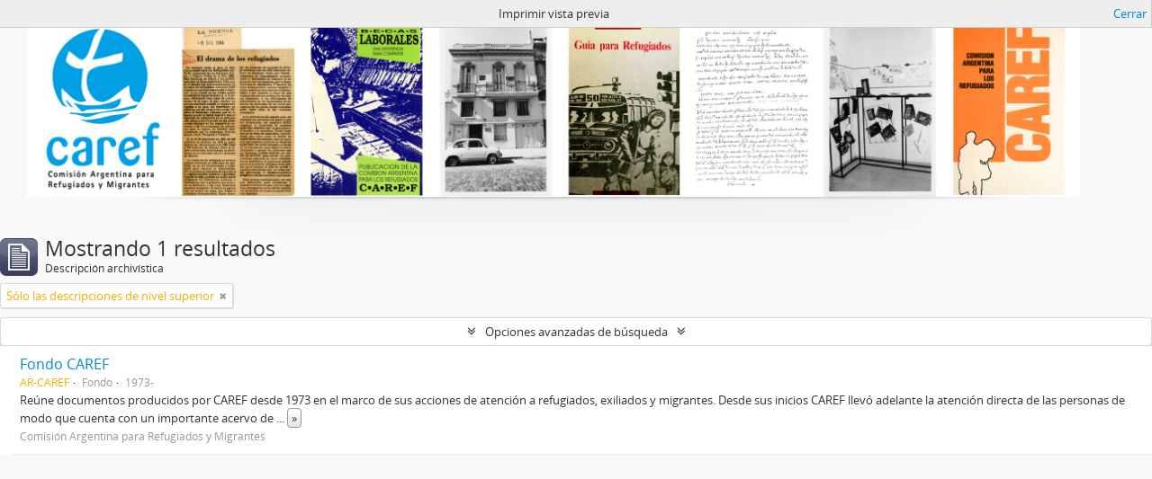

--- FILE ---
content_type: text/html; charset=utf-8
request_url: https://archivo.caref.org.ar/index.php/informationobject/browse?view=table&genres=409&sort=endDate&sortDir=asc&media=print
body_size: 8237
content:
<!DOCTYPE html>
<html lang="es" dir="ltr">
  <head>
        <meta http-equiv="Content-Type" content="text/html; charset=utf-8" />
<meta http-equiv="X-Ua-Compatible" content="IE=edge,chrome=1" />
    <meta name="title" content="Archivo de CAREF" />
<meta name="description" content="Archivo de CAREF" />
<meta name="viewport" content="initial-scale=1.0, user-scalable=no" />
    <title>Archivo de CAREF</title>
    <link rel="shortcut icon" href="/favicon.ico"/>
    <link href="/vendor/jquery-ui/jquery-ui.min.css" media="screen" rel="stylesheet" type="text/css" />
<link rel="stylesheet/less" type="text/css" media="all" href="/plugins/arDominionPlugin/css/main.less" />
<link href="/css/print-preview.css" media="screen" rel="stylesheet" type="text/css" />
              <script type="text/javascript" charset="utf-8">
        less = { env: 'development', optimize: 0, relativeUrls: true };
      </script>
        <script src="/vendor/jquery.js" type="text/javascript"></script>
<script src="/plugins/sfDrupalPlugin/vendor/drupal/misc/drupal.js" type="text/javascript"></script>
<script src="/vendor/yui/yahoo-dom-event/yahoo-dom-event.js" type="text/javascript"></script>
<script src="/vendor/yui/element/element-min.js" type="text/javascript"></script>
<script src="/vendor/yui/button/button-min.js" type="text/javascript"></script>
<script src="/vendor/modernizr.js" type="text/javascript"></script>
<script src="/vendor/jquery-ui/jquery-ui.min.js" type="text/javascript"></script>
<script src="/vendor/jquery.expander.js" type="text/javascript"></script>
<script src="/vendor/jquery.masonry.js" type="text/javascript"></script>
<script src="/vendor/jquery.imagesloaded.js" type="text/javascript"></script>
<script src="/vendor/bootstrap/js/bootstrap.js" type="text/javascript"></script>
<script src="/vendor/URI.js" type="text/javascript"></script>
<script src="/vendor/meetselva/attrchange.js" type="text/javascript"></script>
<script src="/js/qubit.js" type="text/javascript"></script>
<script src="/js/treeView.js" type="text/javascript"></script>
<script src="/js/clipboard.js" type="text/javascript"></script>
<script src="/vendor/yui/connection/connection-min.js" type="text/javascript"></script>
<script src="/vendor/yui/datasource/datasource-min.js" type="text/javascript"></script>
<script src="/vendor/yui/autocomplete/autocomplete-min.js" type="text/javascript"></script>
<script src="/js/autocomplete.js" type="text/javascript"></script>
<script src="/vendor/less.js" type="text/javascript"></script>
<script src="/js/dominion.js" type="text/javascript"></script>
  <script type="text/javascript">
//<![CDATA[
jQuery.extend(Qubit, {"relativeUrlRoot":""});
//]]>
</script></head>
  <body class="yui-skin-sam informationobject browse">

    
    


<header id="top-bar">

  
  
  <nav>

    
  <div id="user-menu">
    <button class="top-item top-dropdown" data-toggle="dropdown" data-target="#"
      aria-expanded="false">
        Iniciar sesión    </button>

    <div class="top-dropdown-container">

      <div class="top-dropdown-arrow">
        <div class="arrow"></div>
      </div>

      <div class="top-dropdown-header">
        <h2>¿Estás registrado?</h2>
      </div>

      <div class="top-dropdown-body">

        <form action="/index.php/user/login" method="post">
          <input type="hidden" name="next" value="https://archivo.caref.org.ar/index.php/informationobject/browse?view=table&amp;genres=409&amp;sort=endDate&amp;sortDir=asc&amp;media=print" id="next" />
          <div class="form-item form-item-email">
  <label for="email">Correo electrónico <span class="form-required" title="This field is required.">*</span></label>
  <input type="text" name="email" id="email" />
  
</div>

          <div class="form-item form-item-password">
  <label for="password">Contraseña <span class="form-required" title="This field is required.">*</span></label>
  <input type="password" name="password" autocomplete="off" id="password" />
  
</div>

          <button type="submit">Iniciar sesión</button>

        </form>

      </div>

      <div class="top-dropdown-bottom"></div>

    </div>
		<a href="/index.php/sobre"><img src="/images/gris.png"/></a>&nbsp;&nbsp;&nbsp;
		<a href="https://www.facebook.com/asociacion.caref/"><img src="/images/facebook-gris.png" width="25px" /></a>&nbsp;&nbsp;&nbsp;
		<a href="https://www.instagram.com/carefargentina/"><img src="/images/instagram-gris.png" width="30px" /></a>&nbsp;&nbsp;&nbsp;
		<a href="https://www.youtube.com/channel/UC7APgjbRuCL288s5z-nkQ4A"><img src="/images/youtube-gris.png" width="30px" /></a>&nbsp;&nbsp;&nbsp;
		<a href="https://twitter.com/CarefArgentina"><img src="/images/twitter-gris.png" width="30px" /></a>&nbsp;&nbsp;&nbsp;
		<a href="https://www.google.com.ar/maps/place/CAREF/@-34.6305615,-58.4591501,15z/data=!4m5!3m4!1s0x0:0xf363c7c3bb42f278!8m2!3d-34.6305615!4d-58.4591501"><img src="/images/ubicacion-gris.png" width="30px" /></a>
  </div>


    <div id="quick-links-menu" data-toggle="tooltip" data-title="Enlaces rápidos">

  <button class="top-item" data-toggle="dropdown" data-target="#" aria-expanded="false">Enlaces rápidos</button>

  <div class="top-dropdown-container">

    <div class="top-dropdown-arrow">
      <div class="arrow"></div>
    </div>

    <div class="top-dropdown-header">
      <h2>Enlaces rápidos</h2>
    </div>

    <div class="top-dropdown-body">
      <ul>
                              <li><a href="/index.php/" title="Inicio">Inicio</a></li>
                                        <li><a href="/index.php/about" title="Acerca">Acerca</a></li>
                                        <li><a href="/index.php/privacy" title="Privacy Policy">Privacy Policy</a></li>
                                        <li><a href="http://docs.accesstomemory.org/" title="Ayuda">Ayuda</a></li>
                                                                              </ul>
    </div>

    <div class="top-dropdown-bottom"></div>

  </div>

</div>

          <div id="language-menu" data-toggle="tooltip" data-title="Idioma">

  <button class="top-item" data-toggle="dropdown" data-target="#" aria-expanded="false">Idioma</button>

  <div class="top-dropdown-container">

    <div class="top-dropdown-arrow">
      <div class="arrow"></div>
    </div>

    <div class="top-dropdown-header">
      <h2>Idioma</h2>
    </div>

    <div class="top-dropdown-body">
      <ul>
                  <li>
            <a href="/index.php/informationobject/browse?sf_culture=en&amp;view=table&amp;genres=409&amp;sort=endDate&amp;sortDir=asc&amp;media=print" title="English">English</a>          </li>
                  <li>
            <a href="/index.php/informationobject/browse?sf_culture=fr&amp;view=table&amp;genres=409&amp;sort=endDate&amp;sortDir=asc&amp;media=print" title="français">français</a>          </li>
                  <li class="active">
            <a href="/index.php/informationobject/browse?sf_culture=es&amp;view=table&amp;genres=409&amp;sort=endDate&amp;sortDir=asc&amp;media=print" title="español">español</a>          </li>
                  <li>
            <a href="/index.php/informationobject/browse?sf_culture=nl&amp;view=table&amp;genres=409&amp;sort=endDate&amp;sortDir=asc&amp;media=print" title="Nederlands">Nederlands</a>          </li>
                  <li>
            <a href="/index.php/informationobject/browse?sf_culture=pt&amp;view=table&amp;genres=409&amp;sort=endDate&amp;sortDir=asc&amp;media=print" title="português">português</a>          </li>
              </ul>
    </div>

    <div class="top-dropdown-bottom"></div>

  </div>

</div>
    
    <div id="clipboard-menu" data-toggle="tooltip" data-title="Portapapeles" data-clipboard-status-url="/index.php/user/clipboardStatus" data-alert-message="Note: clipboard items unclipped in this page will be removed from the clipboard when the page is refreshed. You can re-select them now, or reload the page to remove them completely. Using the sort or print preview buttons will also cause a page reload - so anything currently deselected will be lost!">

  <button class="top-item" data-toggle="dropdown" data-target="#" aria-expanded="false">
    Portapapeles  </button>

  <div class="top-dropdown-container">

    <div class="top-dropdown-arrow">
      <div class="arrow"></div>
    </div>

    <div class="top-dropdown-header">
      <h2>Portapapeles</h2>
      <span id="count-block" data-information-object-label="Descripción archivística" data-actor-object-label="Registro de autoridad" data-repository-object-label="Institución archivística"></span>
    </div>

    <div class="top-dropdown-body">
      <ul>
        <li class="leaf" id="node_clearClipboard"><a href="/index.php/user/clipboardClear" title="Borrar selección">Borrar selección</a></li><li class="leaf" id="node_goToClipboard"><a href="/index.php/user/clipboard" title="Ir al portapapeles">Ir al portapapeles</a></li><li class="leaf" id="node_loadClipboard"><a href="/index.php/user/clipboardLoad" title="Load clipboard">Load clipboard</a></li><li class="leaf" id="node_saveClipboard"><a href="/index.php/user/clipboardSave" title="Save clipboard">Save clipboard</a></li>      </ul>
    </div>

    <div class="top-dropdown-bottom"></div>

  </div>

</div>

    
  </nav>

  <div id="search-bar">

    <div id="browse-menu">

  <button class="top-item top-dropdown" data-toggle="dropdown" data-target="#" aria-expanded="false">Navegar</button>

  <div class="top-dropdown-container top-dropdown-container-right">

    <div class="top-dropdown-arrow">
      <div class="arrow"></div>
    </div>

    <div class="top-dropdown-header">
      <h2>Navegar</h2>
    </div>

    <div class="top-dropdown-body">
      <ul>
        <li class="active leaf" id="node_browseInformationObjects"><a href="/index.php/informationobject/browse" title="Descripción archivística">Descripción archivística</a></li><li class="leaf" id="node_browseActors"><a href="/index.php/actor/browse" title="Registro de autoridad">Registro de autoridad</a></li><li class="leaf" id="node_browseRepositories"><a href="/index.php/repository/browse" title="Instituciones archivísticas">Instituciones archivísticas</a></li><li class="leaf" id="node_browseFunctions"><a href="/index.php/function/browse" title="Funciones">Funciones</a></li><li class="leaf" id="node_browseSubjects"><a href="/index.php/taxonomy/index/id/35" title="Materias">Materias</a></li><li class="leaf" id="node_browsePlaces"><a href="/index.php/taxonomy/index/id/42" title="Lugares">Lugares</a></li><li class="leaf" id="node_browseDigitalObjects"><a href="/index.php/informationobject/browse?view=card&amp;onlyMedia=1&amp;topLod=0" title="Imágenes">Imágenes</a></li>      </ul>
    </div>

    <div class="top-dropdown-bottom"></div>

  </div>

</div>

    <div id="search-form-wrapper" role="search">

  <h2>Búsqueda</h2>

  <form action="/index.php/informationobject/browse" data-autocomplete="/index.php/search/autocomplete" autocomplete="off">

    <input type="hidden" name="topLod" value="0"/>
    <input type="hidden" name="sort" value="relevance"/>

          <input type="text" name="query" value="" placeholder="Búsqueda"/>
    
    <button><span>Búsqueda</span></button>

    <div id="search-realm" class="search-popover">

      
        <div>
          <label>
                          <input name="repos" type="radio" value checked="checked" data-placeholder="Búsqueda">
                        Búsqueda global          </label>
        </div>

        
        
      
      <div class="search-realm-advanced">
        <a href="/index.php/informationobject/browse?showAdvanced=1&topLod=0">
          Búsqueda avanzada&nbsp;&raquo;
        </a>
      </div>

    </div>

  </form>

</div>

  </div>

  
</header>

  <div id="site-slogan" style="display:contents;">
    <div class="container">
      <div class="row">
        <div class="span12">
          <span>Archivo de CAREF</span>
	  <div align="center"><a href="/index.php"><img src="/images/banner_caref.jpg"></a></div>
        </div>
      </div>
    </div>
  </div>

    
    <div id="wrapper" class="container" role="main">

      
        
      <div class="row">

        <div class="span3">

          <div id="sidebar">

            
    <section id="facets">

      <div class="visible-phone facets-header">
        <a class="x-btn btn-wide">
          <i class="fa fa-filter"></i>
          Filtros        </a>
      </div>

      <div class="content">

        
        <h2>Restringir resultados por:</h2>

        
        
                          
        
        
        
<section class="facet ">
  <div class="facet-header">
    <h3><a href="#" aria-expanded="">Lugar</a></h3>
  </div>

  <div class="facet-body" id="#facet-places">
    <ul>

      
              <li class="active">
          <a title="Todos" href="/index.php/informationobject/browse?view=table&amp;genres=409&amp;sort=endDate&amp;sortDir=asc&amp;media=print">Todos</a>        </li>
      
              
        <li >
          <a title="Ciudad de Buenos Aires" href="/index.php/informationobject/browse?places=549&amp;view=table&amp;genres=409&amp;sort=endDate&amp;sortDir=asc&amp;media=print">Ciudad de Buenos Aires<span>, 1 resultados</span></a>          <span class="facet-count" aria-hidden="true">1</span>
        </li>
              
        <li >
          <a title="República Argentina" href="/index.php/informationobject/browse?places=675&amp;view=table&amp;genres=409&amp;sort=endDate&amp;sortDir=asc&amp;media=print">República Argentina<span>, 1 resultados</span></a>          <span class="facet-count" aria-hidden="true">1</span>
        </li>
      
    </ul>
  </div>
</section>

        
<section class="facet ">
  <div class="facet-header">
    <h3><a href="#" aria-expanded="">Materia</a></h3>
  </div>

  <div class="facet-body" id="#facet-subjects">
    <ul>

      
              <li class="active">
          <a title="Todos" href="/index.php/informationobject/browse?view=table&amp;genres=409&amp;sort=endDate&amp;sortDir=asc&amp;media=print">Todos</a>        </li>
      
              
        <li >
          <a title="Migración" href="/index.php/informationobject/browse?subjects=695&amp;view=table&amp;genres=409&amp;sort=endDate&amp;sortDir=asc&amp;media=print">Migración<span>, 1 resultados</span></a>          <span class="facet-count" aria-hidden="true">1</span>
        </li>
              
        <li >
          <a title="Migrantes" href="/index.php/informationobject/browse?subjects=711&amp;view=table&amp;genres=409&amp;sort=endDate&amp;sortDir=asc&amp;media=print">Migrantes<span>, 1 resultados</span></a>          <span class="facet-count" aria-hidden="true">1</span>
        </li>
              
        <li >
          <a title="Refugiados" href="/index.php/informationobject/browse?subjects=712&amp;view=table&amp;genres=409&amp;sort=endDate&amp;sortDir=asc&amp;media=print">Refugiados<span>, 1 resultados</span></a>          <span class="facet-count" aria-hidden="true">1</span>
        </li>
              
        <li >
          <a title="Exilio" href="/index.php/informationobject/browse?subjects=4108&amp;view=table&amp;genres=409&amp;sort=endDate&amp;sortDir=asc&amp;media=print">Exilio<span>, 1 resultados</span></a>          <span class="facet-count" aria-hidden="true">1</span>
        </li>
      
    </ul>
  </div>
</section>

        
<section class="facet open">
  <div class="facet-header">
    <h3><a href="#" aria-expanded="1">Tipo</a></h3>
  </div>

  <div class="facet-body" id="#facet-genres">
    <ul>

      
              <li >
          <a title="Todos" href="/index.php/informationobject/browse?view=table&amp;sort=endDate&amp;sortDir=asc&amp;media=print">Todos</a>        </li>
      
              
        <li >
          <a title="Correspondencia" href="/index.php/informationobject/browse?genres=388&amp;view=table&amp;sort=endDate&amp;sortDir=asc&amp;media=print">Correspondencia<span>, 1 resultados</span></a>          <span class="facet-count" aria-hidden="true">1</span>
        </li>
              
        <li class="active">
          <a title="Fotografía" href="/index.php/informationobject/browse?genres=409&amp;view=table&amp;sort=endDate&amp;sortDir=asc&amp;media=print">Fotografía<span>, 1 resultados</span></a>          <span class="facet-count" aria-hidden="true">1</span>
        </li>
              
        <li >
          <a title="Expedientes" href="/index.php/informationobject/browse?genres=548&amp;view=table&amp;sort=endDate&amp;sortDir=asc&amp;media=print">Expedientes<span>, 1 resultados</span></a>          <span class="facet-count" aria-hidden="true">1</span>
        </li>
              
        <li >
          <a title="Informes" href="/index.php/informationobject/browse?genres=598&amp;view=table&amp;sort=endDate&amp;sortDir=asc&amp;media=print">Informes<span>, 1 resultados</span></a>          <span class="facet-count" aria-hidden="true">1</span>
        </li>
              
        <li >
          <a title="Proyectos" href="/index.php/informationobject/browse?genres=604&amp;view=table&amp;sort=endDate&amp;sortDir=asc&amp;media=print">Proyectos<span>, 1 resultados</span></a>          <span class="facet-count" aria-hidden="true">1</span>
        </li>
              
        <li >
          <a title="Artículos de prensa" href="/index.php/informationobject/browse?genres=690&amp;view=table&amp;sort=endDate&amp;sortDir=asc&amp;media=print">Artículos de prensa<span>, 1 resultados</span></a>          <span class="facet-count" aria-hidden="true">1</span>
        </li>
              
        <li >
          <a title="Memorias anuales" href="/index.php/informationobject/browse?genres=38504&amp;view=table&amp;sort=endDate&amp;sortDir=asc&amp;media=print">Memorias anuales<span>, 1 resultados</span></a>          <span class="facet-count" aria-hidden="true">1</span>
        </li>
              
        <li >
          <a title="Convenios" href="/index.php/informationobject/browse?genres=38505&amp;view=table&amp;sort=endDate&amp;sortDir=asc&amp;media=print">Convenios<span>, 1 resultados</span></a>          <span class="facet-count" aria-hidden="true">1</span>
        </li>
              
        <li >
          <a title="Rendiciones de gastos" href="/index.php/informationobject/browse?genres=38506&amp;view=table&amp;sort=endDate&amp;sortDir=asc&amp;media=print">Rendiciones de gastos<span>, 1 resultados</span></a>          <span class="facet-count" aria-hidden="true">1</span>
        </li>
              
        <li >
          <a title="Acuerdos" href="/index.php/informationobject/browse?genres=38507&amp;view=table&amp;sort=endDate&amp;sortDir=asc&amp;media=print">Acuerdos<span>, 1 resultados</span></a>          <span class="facet-count" aria-hidden="true">1</span>
        </li>
      
    </ul>
  </div>
</section>

        
        
      </div>

    </section>

  
          </div>

        </div>

        <div class="span9">

          <div id="main-column">

                <div id="preview-message">
    Imprimir vista previa    <a href="/index.php/informationobject/browse?view=table&amp;genres=409&amp;sort=endDate&amp;sortDir=asc" title="Cerrar">Cerrar</a>  </div>

  <div class="multiline-header">
    <img alt="" src="/images/icons-large/icon-archival.png" />    <h1 aria-describedby="results-label">
              Mostrando 1 resultados          </h1>
    <span class="sub" id="results-label">Descripción archivística</span>
  </div>

            
  <section class="header-options">

          <span class="search-filter">
        Sólo las descripciones de nivel superior                        <a href="/index.php/informationobject/browse?view=table&genres=409&sort=endDate&sortDir=asc&media=print&topLod=0" class="remove-filter"><i class="fa fa-times"></i></a>
      </span>
    
                                  
  </section>


            
  <section class="advanced-search-section">

  <a href="#" class="advanced-search-toggle " aria-expanded="false">Opciones avanzadas de búsqueda</a>

  <div class="advanced-search animateNicely" style="display: none;">

    <form name="advanced-search-form" method="get" action="/index.php/informationobject/browse">
              <input type="hidden" name="view" value="table"/>
              <input type="hidden" name="genres" value="409"/>
              <input type="hidden" name="sort" value="endDate"/>
              <input type="hidden" name="media" value="print"/>
      
      <p>Encontrar resultados con :</p>

      <div class="criteria">

        
          
        
        
        <div class="criterion">

          <select class="boolean" name="so0">
            <option value="and">y</option>
            <option value="or">o</option>
            <option value="not">no</option>
          </select>

          <input class="query" type="text" placeholder="Búsqueda" name="sq0"/>

          <span>en</span>

          <select class="field" name="sf0">
            <option value="">Cualquier campo</option>
            <option value="title">Título</option>
                          <option value="archivalHistory">Historia archivística</option>
                        <option value="scopeAndContent">Alcance y contenido</option>
            <option value="extentAndMedium">Volumen y soporte</option>
            <option value="subject">Puntos de acceso por materia</option>
            <option value="name">Puntos de acceso por autoridad</option>
            <option value="place">Puntos de acceso por lugar</option>
            <option value="genre">Tipo de puntos de acceso</option>
            <option value="identifier">Identificador</option>
            <option value="referenceCode">Código de referencia</option>
            <option value="digitalObjectTranscript">Digital object text</option>
            <option value="findingAidTranscript">Texto de catálogo</option>
            <option value="creator">Creador</option>
            <option value="allExceptFindingAidTranscript">Cualquier campo excepto el texto de catálogo</option>
          </select>

          <a href="#" class="delete-criterion"><i class="fa fa-times"></i></a>

        </div>

        <div class="add-new-criteria">
          <div class="btn-group">
            <a class="btn dropdown-toggle" data-toggle="dropdown" href="#">
              Añadir nuevo criterio<span class="caret"></span>
            </a>
            <ul class="dropdown-menu">
              <li><a href="#" id="add-criterion-and">Y</a></li>
              <li><a href="#" id="add-criterion-or">O</a></li>
              <li><a href="#" id="add-criterion-not">No</a></li>
            </ul>
          </div>
        </div>

      </div>

      <p>Limitar resultados por :</p>

      <div class="criteria">

                  <div class="filter-row">
            <div class="filter">
              <div class="form-item form-item-repos">
  <label for="repos">Institución archivística</label>
  <select name="repos" id="repos">
<option value="" selected="selected"></option>
<option value="28019">CAREF</option>
<option value="28143">CAREF</option>
<option value="34528">CAREF</option>
<option value="440">Comisión Argentina para Refugiados y Migrantes</option>
</select>
  
</div>
            </div>
          </div>
        
        <div class="filter-row">
          <div class="filter">
            <label for="collection">Descripción raíz</label>            <select name="collection" class="form-autocomplete" id="collection">

</select>            <input class="list" type="hidden" value="/index.php/informationobject/autocomplete?parent=1&filterDrafts=1"/>
          </div>
        </div>

      </div>

      <p>Filtrar resultados por :</p>

      <div class="criteria">

        <div class="filter-row triple">

          <div class="filter-left">
            <div class="form-item form-item-levels">
  <label for="levels">Nivel de descripción</label>
  <select name="levels" id="levels">
<option value="" selected="selected"></option>
<option value="229">Colección</option>
<option value="227">Fondo</option>
<option value="290">Parte</option>
<option value="447">Sección</option>
<option value="230">Serie</option>
<option value="228">Subfondo</option>
<option value="4622">Subsección</option>
<option value="231">Subserie</option>
<option value="232">Unidad documental compuesta</option>
<option value="233">Unidad documental simple</option>
</select>
  
</div>
          </div>

          <div class="filter-center">
            <div class="form-item form-item-onlyMedia">
  <label for="onlyMedia">Objeto digital disponibles</label>
  <select name="onlyMedia" id="onlyMedia">
<option value="" selected="selected"></option>
<option value="1">Sí</option>
<option value="0">No</option>
</select>
  
</div>
          </div>

          <div class="filter-right">
            <div class="form-item form-item-findingAidStatus">
  <label for="findingAidStatus">Instrumento de descripción</label>
  <select name="findingAidStatus" id="findingAidStatus">
<option value="" selected="selected"></option>
<option value="yes">Sí</option>
<option value="no">No</option>
<option value="generated">Generated</option>
<option value="uploaded">Cargado</option>
</select>
  
</div>
          </div>

        </div>

                
                  <div class="filter-row">

                          <div class="filter-left">
                <div class="form-item form-item-copyrightStatus">
  <label for="copyrightStatus">Régimen de derechos de autor</label>
  <select name="copyrightStatus" id="copyrightStatus">
<option value="" selected="selected"></option>
<option value="341">Bajo derechos de autor</option>
<option value="343">Desconocido</option>
<option value="342">Dominio público</option>
</select>
  
</div>
              </div>
            
                          <div class="filter-right">
                <div class="form-item form-item-materialType">
  <label for="materialType">Tipo general de material</label>
  <select name="materialType" id="materialType">
<option value="" selected="selected"></option>
<option value="267">Dibujo arquitectónico</option>
<option value="275">Dibujo técnico</option>
<option value="273">Documento filatélico</option>
<option value="276">Documento textual</option>
<option value="268">Material cartográfico</option>
<option value="269">Material gráfico</option>
<option value="270">Moviendo imágenes</option>
<option value="272">Objeto</option>
<option value="274">Registro sonoro</option>
<option value="271">Soportes múltiples</option>
</select>
  
</div>
              </div>
            
          </div>
        
        <div class="filter-row">

          <div class="lod-filter">
            <label>
              <input type="radio" name="topLod" value="1" checked>
              Descripciones de máximo nivel            </label>
            <label>
              <input type="radio" name="topLod" value="0" >
              Todas las descripciones            </label>
          </div>

        </div>

      </div>

      <p>Filtrar por rango de fecha :</p>

      <div class="criteria">

        <div class="filter-row">

          <div class="start-date">
            <div class="form-item form-item-startDate">
  <label for="startDate">Inicio</label>
  <input placeholder="YYYY-MM-DD" type="text" name="startDate" id="startDate" />
  
</div>
          </div>

          <div class="end-date">
            <div class="form-item form-item-endDate">
  <label for="endDate">Fin</label>
  <input placeholder="YYYY-MM-DD" type="text" name="endDate" id="endDate" />
  
</div>
          </div>

          <div class="date-type">
            <label>
              <input type="radio" name="rangeType" value="inclusive" checked>
              Superposición            </label>
            <label>
              <input type="radio" name="rangeType" value="exact" >
              Exacto            </label>
          </div>

          <a href="#" class="date-range-help-icon" aria-expanded="false"><i class="fa fa-question-circle"></i></a>

        </div>

        <div class="alert alert-info date-range-help animateNicely">
          Use these options to specify how the date range returns results. "Exact" means that the start and end dates of descriptions returned must fall entirely within the date range entered. "Overlapping" means that any description whose start or end dates touch or overlap the target date range will be returned.        </div>

      </div>

      <section class="actions">
        <input type="submit" class="c-btn c-btn-submit" value="Búsqueda"/>
        <input type="button" class="reset c-btn c-btn-delete" value="Reiniciar"/>
      </section>

    </form>

  </div>

</section>

  
    <section class="browse-options">
      <a  href="/index.php/informationobject/browse?view=table&genres=409&sort=endDate&sortDir=asc&media=print">
  <i class="fa fa-print"></i>
  Imprimir vista previa</a>

      
      
      <span>
        <span class="view-header-label">Ver :</span>

<div class="btn-group">
  <a class="btn fa fa-th-large " href="/index.php/informationobject/browse?view=card&amp;genres=409&amp;sort=endDate&amp;sortDir=asc&amp;media=print" title=" "> </a>
  <a class="btn fa fa-list active" href="/index.php/informationobject/browse?view=table&amp;genres=409&amp;sort=endDate&amp;sortDir=asc&amp;media=print" title=" "> </a></div>
      </span>

      <div class="pickers">
        <div id="sort-header">
  <div class="sort-options">

    <label>Ordenar por:</label>

    <div class="dropdown">

      <div class="dropdown-selected">
                                  <span>Fecha final</span>
                  
      </div>

      <ul class="dropdown-options">

        <span class="pointer"></span>

                  <li>
                        <a href="/index.php/informationobject/browse?sort=lastUpdated&view=table&genres=409&sortDir=asc&media=print" data-order="lastUpdated">
              <span>Date modified</span>
            </a>
          </li>
                  <li>
                        <a href="/index.php/informationobject/browse?sort=alphabetic&view=table&genres=409&sortDir=asc&media=print" data-order="alphabetic">
              <span>Título</span>
            </a>
          </li>
                  <li>
                        <a href="/index.php/informationobject/browse?sort=relevance&view=table&genres=409&sortDir=asc&media=print" data-order="relevance">
              <span>Relevancia</span>
            </a>
          </li>
                  <li>
                        <a href="/index.php/informationobject/browse?sort=identifier&view=table&genres=409&sortDir=asc&media=print" data-order="identifier">
              <span>Identificador</span>
            </a>
          </li>
                  <li>
                        <a href="/index.php/informationobject/browse?sort=referenceCode&view=table&genres=409&sortDir=asc&media=print" data-order="referenceCode">
              <span>Código de referencia</span>
            </a>
          </li>
                  <li>
                        <a href="/index.php/informationobject/browse?sort=startDate&view=table&genres=409&sortDir=asc&media=print" data-order="startDate">
              <span>Fecha de inicio</span>
            </a>
          </li>
              </ul>
    </div>
  </div>
</div>

<div id="sort-header">
  <div class="sort-options">

    <label>Direction:</label>

    <div class="dropdown">

      <div class="dropdown-selected">
                                  <span>Clasificación en orden ascendente</span>
                  
      </div>

      <ul class="dropdown-options">

        <span class="pointer"></span>

                  <li>
                        <a href="/index.php/informationobject/browse?sortDir=desc&view=table&genres=409&sort=endDate&media=print" data-order="desc">
              <span>Descending</span>
            </a>
          </li>
              </ul>
    </div>
  </div>
</div>
      </div>
    </section>

    <div id="content" class="browse-content">
      
                    
  <article class="search-result">

  
  <div class="search-result-description">

    <p class="title"><a href="/index.php/fondo-caref" title="Fondo CAREF">Fondo CAREF</a></p>

    <button class="clipboard"
  data-clipboard-url="/index.php/user/clipboardToggleSlug"
  data-clipboard-slug="fondo-caref"
  data-toggle="tooltip"  data-title="Añadir al portapapeles"
  data-alt-title="Eliminar del portapapeles">
  Añadir al portapapeles</button>

    <ul class="result-details">

                <li class="reference-code">AR-CAREF</li>
      
              <li class="level-description">Fondo</li>
      
                                <li class="dates">1973-</li>
              
                </ul>

          <div class="scope-and-content"><p>Reúne documentos producidos por CAREF desde 1973 en el marco de sus acciones de atención a refugiados, exiliados y migrantes. Desde sus inicios CAREF llevó adelante la atención directa de las personas de modo que cuenta con un importante acervo de expedientes creados por el Área de Servicio Social. Además se agrupan todos los proyectos, informes, memorias institucionales, correspondencia institucional y fotografías de las distintas áreas que forman parte de CAREF. Todos estos documentos corresponden a la Dirección Ejecutiva.<br/>Por otro lado, también se incluyen las actas, listas de participantes y fotos de los organismos ecuménicos que dirigen la institución: la Asamblea, que se celebra anualmente, y de la Junta Directiva, organismo conformado por representantes de las Iglesias miembro y mandatado por la Asamblea para acompañar el trabajo de CAREF.<br/>Se consideran documentos históricos aquellos que han cumplido 30 años de su producción y que, tras haber pasado por el proceso de evaluación, se encuentran en guarda permanente.</p></div>
    
          <p class="creation-details">Comisión Argentina para Refugiados y Migrantes</p>
    
  </div>

</article>
            </div>

  

                  
          </div>

        </div>

      </div>

    </div>

    
    <footer>

  
  
  <div id="print-date">
    Imprimido: 2026-01-22  </div>

</footer>


  </body>
</html>
